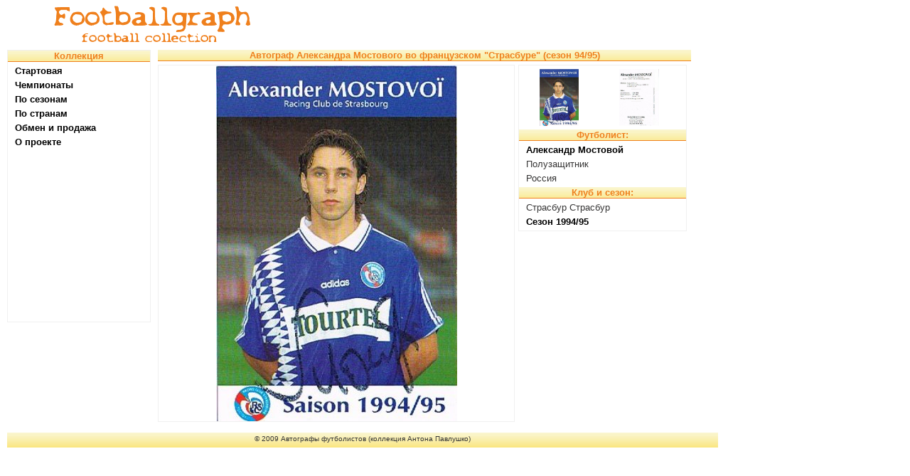

--- FILE ---
content_type: text/html; charset=cp1251
request_url: http://footballgraph.com/index.php?id=2&card=195
body_size: 1404
content:
<html>
<head>
<title>Автограф Александра Мостового во французском "Страсбуре" (сезон 94/95)</title>
<meta http-equiv="Content-Type" content="text/html; charset=windows-1251">
<meta name="keywords" content="all our keywords">
<meta name="description" content="Site about soccerautogramms">
<meta name="author" content="Anton Pavlushko">
<link title="main style sheet" href="image/style.css" type=text/css rel=stylesheet>
<link rel="shortcut icon" href="image/favicon.ico"  type="image/x-icon">
<script type="text/javascript" src="script/main.js"></script>
<script type="text/javascript">
window.google_analytics_uacct = "UA-1851026-5";
</script>
</head>
<body>
<div class=main>
<div class=top>
<div class=top_left><a href="http://www.footballgraph.com"><img src="image/banner.png" border=0 alt="Коллекция футбольных автографов - подписи футбольных кумиров"></a></div>
<div class=top_left>
<script type="text/javascript"><!--
google_ad_client = "pub-6427564596420591";
/* 468x60, создано 06.09.09 */
google_ad_slot = "3804209844";
google_ad_width = 468;
google_ad_height = 60;
//-->
</script>
<script type="text/javascript"
src="http://pagead2.googlesyndication.com/pagead/show_ads.js">
</script>
</div>
<br clear=all />
</div>

<div class=menu>
<div class=overcap>Коллекция</div>
<div class=element><a href='index.php'>Стартовая</a></div><div class=element><a href='index.php?id=4'>Чемпионаты</a></div><div class=element><a href='index.php?id=7'>По сезонам</a></div><div class=element><a href='index.php?id=9'>По странам</a></div><div class=element><a href='index.php?id=12'>Обмен и продажа</a></div><div class=element><a href='index.php?id=11'>О проекте</a></div>
<center>
<script type="text/javascript"><!--
google_ad_client = "pub-6427564596420591";
/* 120x240, создано 06.09.09 */
google_ad_slot = "1290447767";
google_ad_width = 120;
google_ad_height = 240;
//-->
</script>
<script type="text/javascript"
src="http://pagead2.googlesyndication.com/pagead/show_ads.js">
</script>
</center>
</div>

<div class=content>
<div class=overtent>Автограф Александра Мостового во французском "Страсбуре" (сезон 94/95)</div>
<div class=overleft><img id=main_pic src='image/aleksandr_mostovoi_strasbourg_1994-95.jpg'></div>
<div class=menu style='width: 235px;'>

<center>
<div class=small><img height=80 src='image/aleksandr_mostovoi_strasbourg_1994-95.jpg' onClick="setPhoto('image/aleksandr_mostovoi_strasbourg_1994-95.jpg')" onMouseOver="this.style.cursor='pointer';"></div>
<div class=small><img height=80 src='image/aleksandr_mostovoi_strasbourg_1994-95_2.jpg' onClick="setPhoto('image/aleksandr_mostovoi_strasbourg_1994-95_2.jpg')" onMouseOver="this.style.cursor='pointer';"></div>
<br clear=all />
</center>
<div class=overcap>Футболист:</div>
<div class=element><a href='index.php?id=6&player=129'>Александр Мостовой</a></div>
<div class=element>Полузащитник</div>
<div class=element>Россия</div>
<div class=overcap>Клуб и сезон:</div>
<div class=element>Страсбур Страсбур</div>
<div class=element><a href='index.php?id=8&year=1995'>Сезон 1994/95</a></div>

</div>
<br clear=all />
</div>
<br clear=all />
<div class=bottom>&copy; 2009 Автографы футболистов (коллекция Антона Павлушко)</div>
<div><center></center></div>
</div>
<script type="text/javascript">
var gaJsHost = (("https:" == document.location.protocol) ? "https://ssl." : "http://www.");
document.write(unescape("%3Cscript src='" + gaJsHost + "google-analytics.com/ga.js' type='text/javascript'%3E%3C/script%3E"));
</script>
<script type="text/javascript">
try {
var pageTracker = _gat._getTracker("UA-1851026-5");
pageTracker._trackPageview();
} catch(err) {}</script>
</body>
</html>

--- FILE ---
content_type: text/html; charset=utf-8
request_url: https://www.google.com/recaptcha/api2/aframe
body_size: 269
content:
<!DOCTYPE HTML><html><head><meta http-equiv="content-type" content="text/html; charset=UTF-8"></head><body><script nonce="Kj3O2D24nMfWQJUeXIxhMA">/** Anti-fraud and anti-abuse applications only. See google.com/recaptcha */ try{var clients={'sodar':'https://pagead2.googlesyndication.com/pagead/sodar?'};window.addEventListener("message",function(a){try{if(a.source===window.parent){var b=JSON.parse(a.data);var c=clients[b['id']];if(c){var d=document.createElement('img');d.src=c+b['params']+'&rc='+(localStorage.getItem("rc::a")?sessionStorage.getItem("rc::b"):"");window.document.body.appendChild(d);sessionStorage.setItem("rc::e",parseInt(sessionStorage.getItem("rc::e")||0)+1);localStorage.setItem("rc::h",'1769400315205');}}}catch(b){}});window.parent.postMessage("_grecaptcha_ready", "*");}catch(b){}</script></body></html>

--- FILE ---
content_type: text/css
request_url: http://footballgraph.com/image/style.css
body_size: 713
content:
body { background: #ffffff; padding: 0; margin: 0; font-size: 0.82em; font-family: Arial,Helvetica,sans-serif; color: #363535; }
div.main { margin: 5px 0px 0px 5px; width: 1000px; border: 0px; background: #ffffff;}
div.menu { width: 200px; float: left; margin: 5px; border: #f0f0f0 solid 1px; background: #ffffff; font-family: Verdana,Arial,Helvetica,sans-serif; }
div.element { width: 100%; margin: 5px; border: 0px; padding-left: 5px; overflow: none; }
div.overcap { background: #faeda5 url(../image/back.png) repeat; font-weight: bold; color: #ef801d; width: 100%; margin: 0px; border-bottom: #ef801d solid 1px; text-align: center; padding-left: 0px; }
div.top { width: 100%; margin: 0px; border: 0px; padding-left: 5px; background: #ffffff;}
div.top_left { width: 45%; float: left;  }
div.content { width: 750px; float: left; margin: 5px; border: 0px; background: #ffffff;}
div.overtent { background: #faeda5 url(../image/back.png) repeat; font-weight: bold; color: #ef801d; width: 100%; margin: 0px; border-bottom: #ef801d solid 1px; text-align: center; padding-left: 0px; }
div.overleft { width: 500px; float: left; height: auto; border: #f0f0f0 solid 1px; text-align: center; margin: 5px 0px 5px 0px; }
div.overright { width: 250px; float: left; height: auto; border: #f0f0f0 solid 1px; text-align: center; margin: 5px 0px 5px 0px; }
span.overtext { background: #faeda5 url(../image/back.png) repeat; font-weight: bold; color: #ef801d; width: auto; margin: 5px 0px 5px 5px; border-bottom: #ef801d solid 1px; text-align: center; padding: 0px 5px 0px 5px; }
div.small { width: 48%; float: left; border: 0px; text-align: center; margin: 5px 0px 5px 0px; padding: 0px; }
div.allpic { width: 175px; float: left; height: 200px; border: #f0f0f0 solid 1px; text-align: center; vertical-align: middle; margin: 5px 5px 5px 5px;  }
a { color: #000000; text-decoration: none; font-weight: bold; }
a:hover { color: #ef801d; }
p a { font-weight: normal; color: #ef801d; text-decoration: underline; }
p a:hover { color: #000000; }
img { border: 0px;}
p { padding: 5px; }
div.bottom { height: 18px; vertical-align: baseline; padding-top: 3px; background: #faeda5 url(../image/back.png) repeat; margin: 5px 0px 0px 5px; width: 1000px; border: 0px; text-align: center; font-size: 0.8em; }
div.list { width: 95%; background: #ffffff; float: left; text-align: center; padding-top: 5px;}
div.allyear { width: 175px; float: left; height: 30px; border: #f0f0f0 solid 1px; text-align: center; vertical-align: middle; margin: 5px 5px 5px 5px; padding: 15px 0px 5px 0px;  }
input { border-width: 1px; border-style: solid; border-bottom-color: #ef801d; border-left-color: #ffffff; border-right-color: #ffffff;  }
a #main_pic { max-width: 175px; }

--- FILE ---
content_type: application/javascript
request_url: http://footballgraph.com/script/main.js
body_size: 206
content:
function setPhoto(name) {
if (document.getElementById("main_pic").src!=name) document.getElementById("main_pic").src=name;
}

function setCursor(name) {
document.getElementById(name).style.cursor="hand";
} 